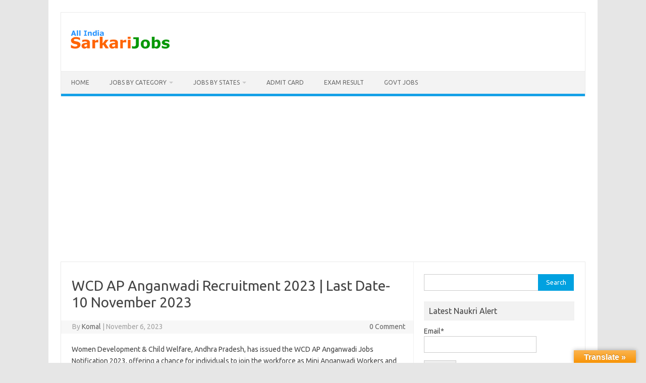

--- FILE ---
content_type: text/html; charset=UTF-8
request_url: https://www.aisarkarijobs.in/wcd-ap-anganwadi-recruitment-2023-last-date-10-november-2023/
body_size: 11723
content:
<!DOCTYPE html>
<!--[if IE 7]>
<html class="ie ie7" lang="en-US">
<![endif]-->
<!--[if IE 8]>
<html class="ie ie8" lang="en-US">
<![endif]-->
<!--[if !(IE 7) | !(IE 8)  ]><!-->
<html lang="en-US">
<!--<![endif]-->
<head>
<meta charset="UTF-8">
<meta name="viewport" content="width=device-width, initial-scale=1">
<link rel="profile" href="http://gmpg.org/xfn/11">
<link rel="pingback" href="https://www.aisarkarijobs.in/xmlrpc.php" />
<!--[if lt IE 9]>
<script src="https://www.aisarkarijobs.in/wp-content/themes/iconic-one/js/html5.js" type="text/javascript"></script>
<![endif]-->
<meta name='robots' content='index, follow, max-image-preview:large, max-snippet:-1, max-video-preview:-1' />
		<style>img:is([sizes="auto" i], [sizes^="auto," i]) { contain-intrinsic-size: 3000px 1500px }</style>
		
	<!-- This site is optimized with the Yoast SEO plugin v25.4 - https://yoast.com/wordpress/plugins/seo/ -->
	<title>WCD AP Anganwadi Recruitment 2023 | Last Date- 10 November 2023</title>
	<meta name="description" content="Opening for Women Development &amp; Child Welfare, Andhra Pradesh, has issued the WCD AP Anganwadi Jobs Notification 2023, offering a chance for individuals to join the workforce as Mini Anganwadi Workers and Anganwadi Helpers." />
	<link rel="canonical" href="https://www.aisarkarijobs.in/wcd-ap-anganwadi-recruitment-2023-last-date-10-november-2023/" />
	<meta property="og:locale" content="en_US" />
	<meta property="og:type" content="article" />
	<meta property="og:title" content="WCD AP Anganwadi Recruitment 2023 | Last Date- 10 November 2023" />
	<meta property="og:description" content="Opening for Women Development &amp; Child Welfare, Andhra Pradesh, has issued the WCD AP Anganwadi Jobs Notification 2023, offering a chance for individuals to join the workforce as Mini Anganwadi Workers and Anganwadi Helpers." />
	<meta property="og:url" content="https://www.aisarkarijobs.in/wcd-ap-anganwadi-recruitment-2023-last-date-10-november-2023/" />
	<meta property="og:site_name" content="All India Sarkari Jobs" />
	<meta property="article:published_time" content="2023-11-06T10:01:28+00:00" />
	<meta property="og:image" content="https://www.aisarkarijobs.in/wp-content/uploads/2017/05/writing-notes-idea-conference.jpg" />
	<meta property="og:image:width" content="640" />
	<meta property="og:image:height" content="378" />
	<meta property="og:image:type" content="image/jpeg" />
	<meta name="author" content="Komal" />
	<meta name="twitter:card" content="summary_large_image" />
	<meta name="twitter:label1" content="Written by" />
	<meta name="twitter:data1" content="Komal" />
	<meta name="twitter:label2" content="Est. reading time" />
	<meta name="twitter:data2" content="1 minute" />
	<script type="application/ld+json" class="yoast-schema-graph">{"@context":"https://schema.org","@graph":[{"@type":"Article","@id":"https://www.aisarkarijobs.in/wcd-ap-anganwadi-recruitment-2023-last-date-10-november-2023/#article","isPartOf":{"@id":"https://www.aisarkarijobs.in/wcd-ap-anganwadi-recruitment-2023-last-date-10-november-2023/"},"author":{"name":"Komal","@id":"https://www.aisarkarijobs.in/#/schema/person/3ed7915507f58b03b5e5a560cd85a2a1"},"headline":"WCD AP Anganwadi Recruitment 2023 | Last Date- 10 November 2023","datePublished":"2023-11-06T10:01:28+00:00","mainEntityOfPage":{"@id":"https://www.aisarkarijobs.in/wcd-ap-anganwadi-recruitment-2023-last-date-10-november-2023/"},"wordCount":109,"publisher":{"@id":"https://www.aisarkarijobs.in/#/schema/person/702ac9bf60c19c5b30e4bd7d11a4d020"},"articleSection":["10th","Govt Jobs"],"inLanguage":"en-US"},{"@type":"WebPage","@id":"https://www.aisarkarijobs.in/wcd-ap-anganwadi-recruitment-2023-last-date-10-november-2023/","url":"https://www.aisarkarijobs.in/wcd-ap-anganwadi-recruitment-2023-last-date-10-november-2023/","name":"WCD AP Anganwadi Recruitment 2023 | Last Date- 10 November 2023","isPartOf":{"@id":"https://www.aisarkarijobs.in/#website"},"datePublished":"2023-11-06T10:01:28+00:00","description":"Opening for Women Development & Child Welfare, Andhra Pradesh, has issued the WCD AP Anganwadi Jobs Notification 2023, offering a chance for individuals to join the workforce as Mini Anganwadi Workers and Anganwadi Helpers.","breadcrumb":{"@id":"https://www.aisarkarijobs.in/wcd-ap-anganwadi-recruitment-2023-last-date-10-november-2023/#breadcrumb"},"inLanguage":"en-US","potentialAction":[{"@type":"ReadAction","target":["https://www.aisarkarijobs.in/wcd-ap-anganwadi-recruitment-2023-last-date-10-november-2023/"]}]},{"@type":"BreadcrumbList","@id":"https://www.aisarkarijobs.in/wcd-ap-anganwadi-recruitment-2023-last-date-10-november-2023/#breadcrumb","itemListElement":[{"@type":"ListItem","position":1,"name":"Home","item":"https://www.aisarkarijobs.in/"},{"@type":"ListItem","position":2,"name":"WCD AP Anganwadi Recruitment 2023 | Last Date- 10 November 2023"}]},{"@type":"WebSite","@id":"https://www.aisarkarijobs.in/#website","url":"https://www.aisarkarijobs.in/","name":"All India Sarkari Jobs","description":"All India Sarkari Jobs","publisher":{"@id":"https://www.aisarkarijobs.in/#/schema/person/702ac9bf60c19c5b30e4bd7d11a4d020"},"alternateName":"Sarkari Job in India","potentialAction":[{"@type":"SearchAction","target":{"@type":"EntryPoint","urlTemplate":"https://www.aisarkarijobs.in/?s={search_term_string}"},"query-input":{"@type":"PropertyValueSpecification","valueRequired":true,"valueName":"search_term_string"}}],"inLanguage":"en-US"},{"@type":["Person","Organization"],"@id":"https://www.aisarkarijobs.in/#/schema/person/702ac9bf60c19c5b30e4bd7d11a4d020","name":"Manoj","image":{"@type":"ImageObject","inLanguage":"en-US","@id":"https://www.aisarkarijobs.in/#/schema/person/image/","url":"https://www.aisarkarijobs.in/wp-content/uploads/2017/05/logo-1.jpg","contentUrl":"https://www.aisarkarijobs.in/wp-content/uploads/2017/05/logo-1.jpg","width":200,"height":60,"caption":"Manoj"},"logo":{"@id":"https://www.aisarkarijobs.in/#/schema/person/image/"}},{"@type":"Person","@id":"https://www.aisarkarijobs.in/#/schema/person/3ed7915507f58b03b5e5a560cd85a2a1","name":"Komal","image":{"@type":"ImageObject","inLanguage":"en-US","@id":"https://www.aisarkarijobs.in/#/schema/person/image/","url":"https://secure.gravatar.com/avatar/5ab0557c7550c412c63f33450e404a96?s=96&d=mm&r=g","contentUrl":"https://secure.gravatar.com/avatar/5ab0557c7550c412c63f33450e404a96?s=96&d=mm&r=g","caption":"Komal"},"url":"https://www.aisarkarijobs.in/author/komal/"}]}</script>
	<!-- / Yoast SEO plugin. -->


<link rel='dns-prefetch' href='//translate.google.com' />
<link rel='dns-prefetch' href='//fonts.googleapis.com' />
<link rel="alternate" type="application/rss+xml" title="All India Sarkari Jobs &raquo; Feed" href="https://www.aisarkarijobs.in/feed/" />
<script type="text/javascript">
/* <![CDATA[ */
window._wpemojiSettings = {"baseUrl":"https:\/\/s.w.org\/images\/core\/emoji\/15.0.3\/72x72\/","ext":".png","svgUrl":"https:\/\/s.w.org\/images\/core\/emoji\/15.0.3\/svg\/","svgExt":".svg","source":{"concatemoji":"https:\/\/www.aisarkarijobs.in\/wp-includes\/js\/wp-emoji-release.min.js?ver=6.6.4"}};
/*! This file is auto-generated */
!function(i,n){var o,s,e;function c(e){try{var t={supportTests:e,timestamp:(new Date).valueOf()};sessionStorage.setItem(o,JSON.stringify(t))}catch(e){}}function p(e,t,n){e.clearRect(0,0,e.canvas.width,e.canvas.height),e.fillText(t,0,0);var t=new Uint32Array(e.getImageData(0,0,e.canvas.width,e.canvas.height).data),r=(e.clearRect(0,0,e.canvas.width,e.canvas.height),e.fillText(n,0,0),new Uint32Array(e.getImageData(0,0,e.canvas.width,e.canvas.height).data));return t.every(function(e,t){return e===r[t]})}function u(e,t,n){switch(t){case"flag":return n(e,"\ud83c\udff3\ufe0f\u200d\u26a7\ufe0f","\ud83c\udff3\ufe0f\u200b\u26a7\ufe0f")?!1:!n(e,"\ud83c\uddfa\ud83c\uddf3","\ud83c\uddfa\u200b\ud83c\uddf3")&&!n(e,"\ud83c\udff4\udb40\udc67\udb40\udc62\udb40\udc65\udb40\udc6e\udb40\udc67\udb40\udc7f","\ud83c\udff4\u200b\udb40\udc67\u200b\udb40\udc62\u200b\udb40\udc65\u200b\udb40\udc6e\u200b\udb40\udc67\u200b\udb40\udc7f");case"emoji":return!n(e,"\ud83d\udc26\u200d\u2b1b","\ud83d\udc26\u200b\u2b1b")}return!1}function f(e,t,n){var r="undefined"!=typeof WorkerGlobalScope&&self instanceof WorkerGlobalScope?new OffscreenCanvas(300,150):i.createElement("canvas"),a=r.getContext("2d",{willReadFrequently:!0}),o=(a.textBaseline="top",a.font="600 32px Arial",{});return e.forEach(function(e){o[e]=t(a,e,n)}),o}function t(e){var t=i.createElement("script");t.src=e,t.defer=!0,i.head.appendChild(t)}"undefined"!=typeof Promise&&(o="wpEmojiSettingsSupports",s=["flag","emoji"],n.supports={everything:!0,everythingExceptFlag:!0},e=new Promise(function(e){i.addEventListener("DOMContentLoaded",e,{once:!0})}),new Promise(function(t){var n=function(){try{var e=JSON.parse(sessionStorage.getItem(o));if("object"==typeof e&&"number"==typeof e.timestamp&&(new Date).valueOf()<e.timestamp+604800&&"object"==typeof e.supportTests)return e.supportTests}catch(e){}return null}();if(!n){if("undefined"!=typeof Worker&&"undefined"!=typeof OffscreenCanvas&&"undefined"!=typeof URL&&URL.createObjectURL&&"undefined"!=typeof Blob)try{var e="postMessage("+f.toString()+"("+[JSON.stringify(s),u.toString(),p.toString()].join(",")+"));",r=new Blob([e],{type:"text/javascript"}),a=new Worker(URL.createObjectURL(r),{name:"wpTestEmojiSupports"});return void(a.onmessage=function(e){c(n=e.data),a.terminate(),t(n)})}catch(e){}c(n=f(s,u,p))}t(n)}).then(function(e){for(var t in e)n.supports[t]=e[t],n.supports.everything=n.supports.everything&&n.supports[t],"flag"!==t&&(n.supports.everythingExceptFlag=n.supports.everythingExceptFlag&&n.supports[t]);n.supports.everythingExceptFlag=n.supports.everythingExceptFlag&&!n.supports.flag,n.DOMReady=!1,n.readyCallback=function(){n.DOMReady=!0}}).then(function(){return e}).then(function(){var e;n.supports.everything||(n.readyCallback(),(e=n.source||{}).concatemoji?t(e.concatemoji):e.wpemoji&&e.twemoji&&(t(e.twemoji),t(e.wpemoji)))}))}((window,document),window._wpemojiSettings);
/* ]]> */
</script>

<style id='wp-emoji-styles-inline-css' type='text/css'>

	img.wp-smiley, img.emoji {
		display: inline !important;
		border: none !important;
		box-shadow: none !important;
		height: 1em !important;
		width: 1em !important;
		margin: 0 0.07em !important;
		vertical-align: -0.1em !important;
		background: none !important;
		padding: 0 !important;
	}
</style>
<link rel='stylesheet' id='wp-block-library-css' href='https://www.aisarkarijobs.in/wp-includes/css/dist/block-library/style.min.css?ver=6.6.4' type='text/css' media='all' />
<style id='classic-theme-styles-inline-css' type='text/css'>
/*! This file is auto-generated */
.wp-block-button__link{color:#fff;background-color:#32373c;border-radius:9999px;box-shadow:none;text-decoration:none;padding:calc(.667em + 2px) calc(1.333em + 2px);font-size:1.125em}.wp-block-file__button{background:#32373c;color:#fff;text-decoration:none}
</style>
<style id='global-styles-inline-css' type='text/css'>
:root{--wp--preset--aspect-ratio--square: 1;--wp--preset--aspect-ratio--4-3: 4/3;--wp--preset--aspect-ratio--3-4: 3/4;--wp--preset--aspect-ratio--3-2: 3/2;--wp--preset--aspect-ratio--2-3: 2/3;--wp--preset--aspect-ratio--16-9: 16/9;--wp--preset--aspect-ratio--9-16: 9/16;--wp--preset--color--black: #000000;--wp--preset--color--cyan-bluish-gray: #abb8c3;--wp--preset--color--white: #ffffff;--wp--preset--color--pale-pink: #f78da7;--wp--preset--color--vivid-red: #cf2e2e;--wp--preset--color--luminous-vivid-orange: #ff6900;--wp--preset--color--luminous-vivid-amber: #fcb900;--wp--preset--color--light-green-cyan: #7bdcb5;--wp--preset--color--vivid-green-cyan: #00d084;--wp--preset--color--pale-cyan-blue: #8ed1fc;--wp--preset--color--vivid-cyan-blue: #0693e3;--wp--preset--color--vivid-purple: #9b51e0;--wp--preset--gradient--vivid-cyan-blue-to-vivid-purple: linear-gradient(135deg,rgba(6,147,227,1) 0%,rgb(155,81,224) 100%);--wp--preset--gradient--light-green-cyan-to-vivid-green-cyan: linear-gradient(135deg,rgb(122,220,180) 0%,rgb(0,208,130) 100%);--wp--preset--gradient--luminous-vivid-amber-to-luminous-vivid-orange: linear-gradient(135deg,rgba(252,185,0,1) 0%,rgba(255,105,0,1) 100%);--wp--preset--gradient--luminous-vivid-orange-to-vivid-red: linear-gradient(135deg,rgba(255,105,0,1) 0%,rgb(207,46,46) 100%);--wp--preset--gradient--very-light-gray-to-cyan-bluish-gray: linear-gradient(135deg,rgb(238,238,238) 0%,rgb(169,184,195) 100%);--wp--preset--gradient--cool-to-warm-spectrum: linear-gradient(135deg,rgb(74,234,220) 0%,rgb(151,120,209) 20%,rgb(207,42,186) 40%,rgb(238,44,130) 60%,rgb(251,105,98) 80%,rgb(254,248,76) 100%);--wp--preset--gradient--blush-light-purple: linear-gradient(135deg,rgb(255,206,236) 0%,rgb(152,150,240) 100%);--wp--preset--gradient--blush-bordeaux: linear-gradient(135deg,rgb(254,205,165) 0%,rgb(254,45,45) 50%,rgb(107,0,62) 100%);--wp--preset--gradient--luminous-dusk: linear-gradient(135deg,rgb(255,203,112) 0%,rgb(199,81,192) 50%,rgb(65,88,208) 100%);--wp--preset--gradient--pale-ocean: linear-gradient(135deg,rgb(255,245,203) 0%,rgb(182,227,212) 50%,rgb(51,167,181) 100%);--wp--preset--gradient--electric-grass: linear-gradient(135deg,rgb(202,248,128) 0%,rgb(113,206,126) 100%);--wp--preset--gradient--midnight: linear-gradient(135deg,rgb(2,3,129) 0%,rgb(40,116,252) 100%);--wp--preset--font-size--small: 13px;--wp--preset--font-size--medium: 20px;--wp--preset--font-size--large: 36px;--wp--preset--font-size--x-large: 42px;--wp--preset--spacing--20: 0.44rem;--wp--preset--spacing--30: 0.67rem;--wp--preset--spacing--40: 1rem;--wp--preset--spacing--50: 1.5rem;--wp--preset--spacing--60: 2.25rem;--wp--preset--spacing--70: 3.38rem;--wp--preset--spacing--80: 5.06rem;--wp--preset--shadow--natural: 6px 6px 9px rgba(0, 0, 0, 0.2);--wp--preset--shadow--deep: 12px 12px 50px rgba(0, 0, 0, 0.4);--wp--preset--shadow--sharp: 6px 6px 0px rgba(0, 0, 0, 0.2);--wp--preset--shadow--outlined: 6px 6px 0px -3px rgba(255, 255, 255, 1), 6px 6px rgba(0, 0, 0, 1);--wp--preset--shadow--crisp: 6px 6px 0px rgba(0, 0, 0, 1);}:where(.is-layout-flex){gap: 0.5em;}:where(.is-layout-grid){gap: 0.5em;}body .is-layout-flex{display: flex;}.is-layout-flex{flex-wrap: wrap;align-items: center;}.is-layout-flex > :is(*, div){margin: 0;}body .is-layout-grid{display: grid;}.is-layout-grid > :is(*, div){margin: 0;}:where(.wp-block-columns.is-layout-flex){gap: 2em;}:where(.wp-block-columns.is-layout-grid){gap: 2em;}:where(.wp-block-post-template.is-layout-flex){gap: 1.25em;}:where(.wp-block-post-template.is-layout-grid){gap: 1.25em;}.has-black-color{color: var(--wp--preset--color--black) !important;}.has-cyan-bluish-gray-color{color: var(--wp--preset--color--cyan-bluish-gray) !important;}.has-white-color{color: var(--wp--preset--color--white) !important;}.has-pale-pink-color{color: var(--wp--preset--color--pale-pink) !important;}.has-vivid-red-color{color: var(--wp--preset--color--vivid-red) !important;}.has-luminous-vivid-orange-color{color: var(--wp--preset--color--luminous-vivid-orange) !important;}.has-luminous-vivid-amber-color{color: var(--wp--preset--color--luminous-vivid-amber) !important;}.has-light-green-cyan-color{color: var(--wp--preset--color--light-green-cyan) !important;}.has-vivid-green-cyan-color{color: var(--wp--preset--color--vivid-green-cyan) !important;}.has-pale-cyan-blue-color{color: var(--wp--preset--color--pale-cyan-blue) !important;}.has-vivid-cyan-blue-color{color: var(--wp--preset--color--vivid-cyan-blue) !important;}.has-vivid-purple-color{color: var(--wp--preset--color--vivid-purple) !important;}.has-black-background-color{background-color: var(--wp--preset--color--black) !important;}.has-cyan-bluish-gray-background-color{background-color: var(--wp--preset--color--cyan-bluish-gray) !important;}.has-white-background-color{background-color: var(--wp--preset--color--white) !important;}.has-pale-pink-background-color{background-color: var(--wp--preset--color--pale-pink) !important;}.has-vivid-red-background-color{background-color: var(--wp--preset--color--vivid-red) !important;}.has-luminous-vivid-orange-background-color{background-color: var(--wp--preset--color--luminous-vivid-orange) !important;}.has-luminous-vivid-amber-background-color{background-color: var(--wp--preset--color--luminous-vivid-amber) !important;}.has-light-green-cyan-background-color{background-color: var(--wp--preset--color--light-green-cyan) !important;}.has-vivid-green-cyan-background-color{background-color: var(--wp--preset--color--vivid-green-cyan) !important;}.has-pale-cyan-blue-background-color{background-color: var(--wp--preset--color--pale-cyan-blue) !important;}.has-vivid-cyan-blue-background-color{background-color: var(--wp--preset--color--vivid-cyan-blue) !important;}.has-vivid-purple-background-color{background-color: var(--wp--preset--color--vivid-purple) !important;}.has-black-border-color{border-color: var(--wp--preset--color--black) !important;}.has-cyan-bluish-gray-border-color{border-color: var(--wp--preset--color--cyan-bluish-gray) !important;}.has-white-border-color{border-color: var(--wp--preset--color--white) !important;}.has-pale-pink-border-color{border-color: var(--wp--preset--color--pale-pink) !important;}.has-vivid-red-border-color{border-color: var(--wp--preset--color--vivid-red) !important;}.has-luminous-vivid-orange-border-color{border-color: var(--wp--preset--color--luminous-vivid-orange) !important;}.has-luminous-vivid-amber-border-color{border-color: var(--wp--preset--color--luminous-vivid-amber) !important;}.has-light-green-cyan-border-color{border-color: var(--wp--preset--color--light-green-cyan) !important;}.has-vivid-green-cyan-border-color{border-color: var(--wp--preset--color--vivid-green-cyan) !important;}.has-pale-cyan-blue-border-color{border-color: var(--wp--preset--color--pale-cyan-blue) !important;}.has-vivid-cyan-blue-border-color{border-color: var(--wp--preset--color--vivid-cyan-blue) !important;}.has-vivid-purple-border-color{border-color: var(--wp--preset--color--vivid-purple) !important;}.has-vivid-cyan-blue-to-vivid-purple-gradient-background{background: var(--wp--preset--gradient--vivid-cyan-blue-to-vivid-purple) !important;}.has-light-green-cyan-to-vivid-green-cyan-gradient-background{background: var(--wp--preset--gradient--light-green-cyan-to-vivid-green-cyan) !important;}.has-luminous-vivid-amber-to-luminous-vivid-orange-gradient-background{background: var(--wp--preset--gradient--luminous-vivid-amber-to-luminous-vivid-orange) !important;}.has-luminous-vivid-orange-to-vivid-red-gradient-background{background: var(--wp--preset--gradient--luminous-vivid-orange-to-vivid-red) !important;}.has-very-light-gray-to-cyan-bluish-gray-gradient-background{background: var(--wp--preset--gradient--very-light-gray-to-cyan-bluish-gray) !important;}.has-cool-to-warm-spectrum-gradient-background{background: var(--wp--preset--gradient--cool-to-warm-spectrum) !important;}.has-blush-light-purple-gradient-background{background: var(--wp--preset--gradient--blush-light-purple) !important;}.has-blush-bordeaux-gradient-background{background: var(--wp--preset--gradient--blush-bordeaux) !important;}.has-luminous-dusk-gradient-background{background: var(--wp--preset--gradient--luminous-dusk) !important;}.has-pale-ocean-gradient-background{background: var(--wp--preset--gradient--pale-ocean) !important;}.has-electric-grass-gradient-background{background: var(--wp--preset--gradient--electric-grass) !important;}.has-midnight-gradient-background{background: var(--wp--preset--gradient--midnight) !important;}.has-small-font-size{font-size: var(--wp--preset--font-size--small) !important;}.has-medium-font-size{font-size: var(--wp--preset--font-size--medium) !important;}.has-large-font-size{font-size: var(--wp--preset--font-size--large) !important;}.has-x-large-font-size{font-size: var(--wp--preset--font-size--x-large) !important;}
:where(.wp-block-post-template.is-layout-flex){gap: 1.25em;}:where(.wp-block-post-template.is-layout-grid){gap: 1.25em;}
:where(.wp-block-columns.is-layout-flex){gap: 2em;}:where(.wp-block-columns.is-layout-grid){gap: 2em;}
:root :where(.wp-block-pullquote){font-size: 1.5em;line-height: 1.6;}
</style>
<link rel='stylesheet' id='email-subscribers-css' href='https://www.aisarkarijobs.in/wp-content/plugins/email-subscribers/lite/public/css/email-subscribers-public.css?ver=5.9.4' type='text/css' media='all' />
<link rel='stylesheet' id='google-language-translator-css' href='https://www.aisarkarijobs.in/wp-content/plugins/google-language-translator/css/style.css?ver=6.0.20' type='text/css' media='' />
<link rel='stylesheet' id='glt-toolbar-styles-css' href='https://www.aisarkarijobs.in/wp-content/plugins/google-language-translator/css/toolbar.css?ver=6.0.20' type='text/css' media='' />
<link rel='stylesheet' id='themonic-fonts-css' href='https://fonts.googleapis.com/css?family=Ubuntu%3A400%2C700&#038;subset=latin%2Clatin-ext' type='text/css' media='all' />
<link rel='stylesheet' id='themonic-style-css' href='https://www.aisarkarijobs.in/wp-content/themes/iconic-one/style.css?ver=2.4' type='text/css' media='all' />
<link rel='stylesheet' id='custom-style-css' href='https://www.aisarkarijobs.in/wp-content/themes/iconic-one/custom.css?ver=6.6.4' type='text/css' media='all' />
<!--[if lt IE 9]>
<link rel='stylesheet' id='themonic-ie-css' href='https://www.aisarkarijobs.in/wp-content/themes/iconic-one/css/ie.css?ver=20130305' type='text/css' media='all' />
<![endif]-->
<link rel='stylesheet' id='easy_table_style-css' href='https://www.aisarkarijobs.in/wp-content/plugins/easy-table/themes/default/style.css?ver=1.8' type='text/css' media='all' />
<script type="text/javascript" src="https://www.aisarkarijobs.in/wp-includes/js/jquery/jquery.min.js?ver=3.7.1" id="jquery-core-js"></script>
<script type="text/javascript" src="https://www.aisarkarijobs.in/wp-includes/js/jquery/jquery-migrate.min.js?ver=3.4.1" id="jquery-migrate-js"></script>
<link rel="https://api.w.org/" href="https://www.aisarkarijobs.in/wp-json/" /><link rel="alternate" title="JSON" type="application/json" href="https://www.aisarkarijobs.in/wp-json/wp/v2/posts/1560" /><link rel="EditURI" type="application/rsd+xml" title="RSD" href="https://www.aisarkarijobs.in/xmlrpc.php?rsd" />
<meta name="generator" content="WordPress 6.6.4" />
<link rel='shortlink' href='https://www.aisarkarijobs.in/?p=1560' />
<link rel="alternate" title="oEmbed (JSON)" type="application/json+oembed" href="https://www.aisarkarijobs.in/wp-json/oembed/1.0/embed?url=https%3A%2F%2Fwww.aisarkarijobs.in%2Fwcd-ap-anganwadi-recruitment-2023-last-date-10-november-2023%2F" />
<link rel="alternate" title="oEmbed (XML)" type="text/xml+oembed" href="https://www.aisarkarijobs.in/wp-json/oembed/1.0/embed?url=https%3A%2F%2Fwww.aisarkarijobs.in%2Fwcd-ap-anganwadi-recruitment-2023-last-date-10-november-2023%2F&#038;format=xml" />
<style>
		#category-posts-4-internal ul {padding: 0;}
#category-posts-4-internal .cat-post-item img {max-width: initial; max-height: initial; margin: initial;}
#category-posts-4-internal .cat-post-author {margin-bottom: 0;}
#category-posts-4-internal .cat-post-thumbnail {margin: 5px 10px 5px 0;}
#category-posts-4-internal .cat-post-item:before {content: ""; clear: both;}
#category-posts-4-internal .cat-post-excerpt-more {display: inline-block;}
#category-posts-4-internal .cat-post-item {list-style: none; margin: 3px 0 10px; padding: 3px 0;}
#category-posts-4-internal .cat-post-current .cat-post-title {font-weight: bold; text-transform: uppercase;}
#category-posts-4-internal [class*=cat-post-tax] {font-size: 0.85em;}
#category-posts-4-internal [class*=cat-post-tax] * {display:inline-block;}
#category-posts-4-internal .cat-post-item:after {content: ""; display: table;	clear: both;}
#category-posts-4-internal .cat-post-item .cat-post-title {overflow: hidden;text-overflow: ellipsis;white-space: initial;display: -webkit-box;-webkit-line-clamp: 2;-webkit-box-orient: vertical;padding-bottom: 0 !important;}
#category-posts-4-internal .cat-post-item:after {content: ""; display: table;	clear: both;}
#category-posts-4-internal .cat-post-thumbnail {display:block; float:left; margin:5px 10px 5px 0;}
#category-posts-4-internal .cat-post-crop {overflow:hidden;display:block;}
#category-posts-4-internal p {margin:5px 0 0 0}
#category-posts-4-internal li > div {margin:5px 0 0 0; clear:both;}
#category-posts-4-internal .dashicons {vertical-align:middle;}
</style>
		<style>#google_language_translator{width:auto!important;}div.skiptranslate.goog-te-gadget{display:inline!important;}.goog-tooltip{display: none!important;}.goog-tooltip:hover{display: none!important;}.goog-text-highlight{background-color:transparent!important;border:none!important;box-shadow:none!important;}#flags{display:none;}#google_language_translator{color:transparent;}body{top:0px!important;}#goog-gt-{display:none!important;}font font{background-color:transparent!important;box-shadow:none!important;position:initial!important;}</style><script async src="//pagead2.googlesyndication.com/pagead/js/adsbygoogle.js"></script>
<script>
     (adsbygoogle = window.adsbygoogle || []).push({
          google_ad_client: "ca-pub-0566228294280655",
          enable_page_level_ads: true
     });
</script>

<!-- Google tag (gtag.js) -->
<script async src="https://www.googletagmanager.com/gtag/js?id=G-5YWW5B09L3"></script>
<script>
  window.dataLayer = window.dataLayer || [];
  function gtag(){dataLayer.push(arguments);}
  gtag('js', new Date());

  gtag('config', 'G-5YWW5B09L3');
</script></head>
<body class="post-template-default single single-post postid-1560 single-format-standard custom-font-enabled">
<div id="page" class="site">
	<a class="skip-link screen-reader-text" href="#main" title="Skip to content">Skip to content</a>
	<header id="masthead" class="site-header" role="banner">
					
		<div class="themonic-logo">
        <a href="https://www.aisarkarijobs.in/" title="All India Sarkari Jobs" rel="home"><img src="https://www.aisarkarijobs.in/wp-content/uploads/2017/05/logo-1.jpg" alt="All India Sarkari Jobs"></a>
		</div>
				
		<nav id="site-navigation" class="themonic-nav" role="navigation">
		<button class="menu-toggle" aria-controls="menu-top" aria-expanded="false">Menu<label class="iomenu">
  <div class="iolines"></div>
  <div class="iolines"></div>
  <div class="iolines"></div>
</label></button>
			<ul id="menu-top" class="nav-menu"><li id="menu-item-4" class="menu-item menu-item-type-custom menu-item-object-custom menu-item-home menu-item-4"><a href="https://www.aisarkarijobs.in">Home</a></li>
<li id="menu-item-25" class="menu-item menu-item-type-taxonomy menu-item-object-category current-post-ancestor current-menu-parent current-post-parent menu-item-has-children menu-item-25"><a href="https://www.aisarkarijobs.in/govt-jobs/">Jobs By Category</a>
<ul class="sub-menu">
	<li id="menu-item-26" class="menu-item menu-item-type-taxonomy menu-item-object-category menu-item-26"><a href="https://www.aisarkarijobs.in/govt-jobs/bank-jobs/">Bank Jobs</a></li>
	<li id="menu-item-27" class="menu-item menu-item-type-taxonomy menu-item-object-category menu-item-27"><a href="https://www.aisarkarijobs.in/govt-jobs/clerk-and-steno/">Clerk and Steno</a></li>
	<li id="menu-item-28" class="menu-item menu-item-type-taxonomy menu-item-object-category menu-item-28"><a href="https://www.aisarkarijobs.in/govt-jobs/defense-and-police/">Defense and Police</a></li>
	<li id="menu-item-29" class="menu-item menu-item-type-taxonomy menu-item-object-category menu-item-29"><a href="https://www.aisarkarijobs.in/govt-jobs/faculity-teaching/">Faculity &#038; Teaching</a></li>
	<li id="menu-item-30" class="menu-item menu-item-type-taxonomy menu-item-object-category menu-item-30"><a href="https://www.aisarkarijobs.in/govt-jobs/it-computer-jobs/">IT &#038; Computer Jobs</a></li>
	<li id="menu-item-31" class="menu-item menu-item-type-taxonomy menu-item-object-category menu-item-31"><a href="https://www.aisarkarijobs.in/govt-jobs/law-judiciary/">Law &#038; Judiciary</a></li>
	<li id="menu-item-32" class="menu-item menu-item-type-taxonomy menu-item-object-category menu-item-32"><a href="https://www.aisarkarijobs.in/govt-jobs/medical-pharma/">Medical &#038; Pharma</a></li>
	<li id="menu-item-33" class="menu-item menu-item-type-taxonomy menu-item-object-category menu-item-33"><a href="https://www.aisarkarijobs.in/govt-jobs/public-sector-jobs/">Public Sector Jobs</a></li>
	<li id="menu-item-34" class="menu-item menu-item-type-taxonomy menu-item-object-category menu-item-34"><a href="https://www.aisarkarijobs.in/govt-jobs/railway-jobs/">Railway Jobs</a></li>
	<li id="menu-item-35" class="menu-item menu-item-type-taxonomy menu-item-object-category menu-item-35"><a href="https://www.aisarkarijobs.in/govt-jobs/scientist-research/">Scientist &#038; Research</a></li>
	<li id="menu-item-36" class="menu-item menu-item-type-taxonomy menu-item-object-category menu-item-36"><a href="https://www.aisarkarijobs.in/govt-jobs/upsc-pcs-ssc/">UPSC, PCS, SSC</a></li>
</ul>
</li>
<li id="menu-item-426" class="menu-item menu-item-type-taxonomy menu-item-object-category menu-item-has-children menu-item-426"><a href="https://www.aisarkarijobs.in/states/">Jobs By States</a>
<ul class="sub-menu">
	<li id="menu-item-388" class="menu-item menu-item-type-taxonomy menu-item-object-category menu-item-388"><a href="https://www.aisarkarijobs.in/states/all-india/">All India</a></li>
	<li id="menu-item-389" class="menu-item menu-item-type-taxonomy menu-item-object-category menu-item-389"><a href="https://www.aisarkarijobs.in/states/andaman-nicobar/">Andaman &#038; Nicobar</a></li>
	<li id="menu-item-390" class="menu-item menu-item-type-taxonomy menu-item-object-category menu-item-390"><a href="https://www.aisarkarijobs.in/states/andhra-pradesh/">Andhra Pradesh</a></li>
	<li id="menu-item-391" class="menu-item menu-item-type-taxonomy menu-item-object-category menu-item-391"><a href="https://www.aisarkarijobs.in/states/arunachal-pradesh/">Arunachal Pradesh</a></li>
	<li id="menu-item-392" class="menu-item menu-item-type-taxonomy menu-item-object-category menu-item-392"><a href="https://www.aisarkarijobs.in/states/assam/">Assam</a></li>
	<li id="menu-item-393" class="menu-item menu-item-type-taxonomy menu-item-object-category menu-item-393"><a href="https://www.aisarkarijobs.in/states/bihar/">Bihar</a></li>
	<li id="menu-item-394" class="menu-item menu-item-type-taxonomy menu-item-object-category menu-item-394"><a href="https://www.aisarkarijobs.in/states/chandigarh/">Chandigarh</a></li>
	<li id="menu-item-395" class="menu-item menu-item-type-taxonomy menu-item-object-category menu-item-395"><a href="https://www.aisarkarijobs.in/states/chhattisgarh/">Chhattisgarh</a></li>
	<li id="menu-item-396" class="menu-item menu-item-type-taxonomy menu-item-object-category menu-item-396"><a href="https://www.aisarkarijobs.in/states/dadra-nagar-haveli/">Dadra &#038; Nagar Haveli</a></li>
	<li id="menu-item-397" class="menu-item menu-item-type-taxonomy menu-item-object-category menu-item-397"><a href="https://www.aisarkarijobs.in/states/daman-diu/">Daman &#038; Diu</a></li>
	<li id="menu-item-398" class="menu-item menu-item-type-taxonomy menu-item-object-category menu-item-398"><a href="https://www.aisarkarijobs.in/states/delhi/">Delhi</a></li>
	<li id="menu-item-399" class="menu-item menu-item-type-taxonomy menu-item-object-category menu-item-399"><a href="https://www.aisarkarijobs.in/states/goa/">Goa</a></li>
	<li id="menu-item-400" class="menu-item menu-item-type-taxonomy menu-item-object-category menu-item-400"><a href="https://www.aisarkarijobs.in/states/gujarat/">Gujarat</a></li>
	<li id="menu-item-401" class="menu-item menu-item-type-taxonomy menu-item-object-category menu-item-401"><a href="https://www.aisarkarijobs.in/states/haryana/">Haryana</a></li>
	<li id="menu-item-402" class="menu-item menu-item-type-taxonomy menu-item-object-category menu-item-402"><a href="https://www.aisarkarijobs.in/states/himachal-pradesh/">Himachal Pradesh</a></li>
	<li id="menu-item-403" class="menu-item menu-item-type-taxonomy menu-item-object-category menu-item-403"><a href="https://www.aisarkarijobs.in/states/jammu-kashmir/">Jammu &#038; Kashmir</a></li>
	<li id="menu-item-404" class="menu-item menu-item-type-taxonomy menu-item-object-category menu-item-404"><a href="https://www.aisarkarijobs.in/states/jharkhand/">Jharkhand</a></li>
	<li id="menu-item-405" class="menu-item menu-item-type-taxonomy menu-item-object-category menu-item-405"><a href="https://www.aisarkarijobs.in/states/karnataka/">Karnataka</a></li>
	<li id="menu-item-406" class="menu-item menu-item-type-taxonomy menu-item-object-category menu-item-406"><a href="https://www.aisarkarijobs.in/states/kerla/">Kerla</a></li>
	<li id="menu-item-407" class="menu-item menu-item-type-taxonomy menu-item-object-category menu-item-407"><a href="https://www.aisarkarijobs.in/states/lakshadweep/">Lakshadweep</a></li>
	<li id="menu-item-409" class="menu-item menu-item-type-taxonomy menu-item-object-category menu-item-409"><a href="https://www.aisarkarijobs.in/states/madhya-pradesh/">Madhya Pradesh</a></li>
	<li id="menu-item-410" class="menu-item menu-item-type-taxonomy menu-item-object-category menu-item-410"><a href="https://www.aisarkarijobs.in/states/maharashtra/">Maharashtra</a></li>
	<li id="menu-item-411" class="menu-item menu-item-type-taxonomy menu-item-object-category menu-item-411"><a href="https://www.aisarkarijobs.in/states/manipur/">Manipur</a></li>
	<li id="menu-item-412" class="menu-item menu-item-type-taxonomy menu-item-object-category menu-item-412"><a href="https://www.aisarkarijobs.in/states/meghalaya/">Meghalaya</a></li>
	<li id="menu-item-413" class="menu-item menu-item-type-taxonomy menu-item-object-category menu-item-413"><a href="https://www.aisarkarijobs.in/states/mizoram/">Mizoram</a></li>
	<li id="menu-item-414" class="menu-item menu-item-type-taxonomy menu-item-object-category menu-item-414"><a href="https://www.aisarkarijobs.in/states/nagaland/">Nagaland</a></li>
	<li id="menu-item-415" class="menu-item menu-item-type-taxonomy menu-item-object-category menu-item-415"><a href="https://www.aisarkarijobs.in/states/orissa/">Orissa</a></li>
	<li id="menu-item-416" class="menu-item menu-item-type-taxonomy menu-item-object-category menu-item-416"><a href="https://www.aisarkarijobs.in/states/puducherry/">Puducherry</a></li>
	<li id="menu-item-417" class="menu-item menu-item-type-taxonomy menu-item-object-category menu-item-417"><a href="https://www.aisarkarijobs.in/states/punjab/">Punjab</a></li>
	<li id="menu-item-418" class="menu-item menu-item-type-taxonomy menu-item-object-category menu-item-418"><a href="https://www.aisarkarijobs.in/states/rajasthan/">Rajasthan</a></li>
	<li id="menu-item-419" class="menu-item menu-item-type-taxonomy menu-item-object-category menu-item-419"><a href="https://www.aisarkarijobs.in/states/sikkim/">Sikkim</a></li>
	<li id="menu-item-420" class="menu-item menu-item-type-taxonomy menu-item-object-category menu-item-420"><a href="https://www.aisarkarijobs.in/states/tamil-nadu/">Tamil Nadu</a></li>
	<li id="menu-item-421" class="menu-item menu-item-type-taxonomy menu-item-object-category menu-item-421"><a href="https://www.aisarkarijobs.in/states/telangana/">Telangana</a></li>
	<li id="menu-item-422" class="menu-item menu-item-type-taxonomy menu-item-object-category menu-item-422"><a href="https://www.aisarkarijobs.in/states/tripura/">Tripura</a></li>
	<li id="menu-item-423" class="menu-item menu-item-type-taxonomy menu-item-object-category menu-item-423"><a href="https://www.aisarkarijobs.in/states/uttar-pradesh/">Uttar Pradesh</a></li>
	<li id="menu-item-424" class="menu-item menu-item-type-taxonomy menu-item-object-category menu-item-424"><a href="https://www.aisarkarijobs.in/states/uttarakhand/">Uttarakhand</a></li>
	<li id="menu-item-425" class="menu-item menu-item-type-taxonomy menu-item-object-category menu-item-425"><a href="https://www.aisarkarijobs.in/states/west-bengal/">West Bengal</a></li>
</ul>
</li>
<li id="menu-item-79" class="menu-item menu-item-type-post_type menu-item-object-page menu-item-79"><a href="https://www.aisarkarijobs.in/download-admit-card/">Admit Card</a></li>
<li id="menu-item-69" class="menu-item menu-item-type-post_type menu-item-object-page menu-item-69"><a href="https://www.aisarkarijobs.in/sarkari-naukri-result-2023/">Exam Result</a></li>
<li id="menu-item-611" class="menu-item menu-item-type-post_type menu-item-object-page menu-item-611"><a href="https://www.aisarkarijobs.in/govt-jobs-india/">Govt Jobs</a></li>
</ul>		</nav><!-- #site-navigation -->
		<div class="clear"></div>
	</header><!-- #masthead -->
<div id="main" class="wrapper">	<div id="primary" class="site-content">
		<div id="content" role="main">

			
				
	<article id="post-1560" class="post-1560 post type-post status-publish format-standard hentry category-10th category-govt-jobs">
				<header class="entry-header">
						<h1 class="entry-title">WCD AP Anganwadi Recruitment 2023 | Last Date- 10 November 2023</h1>
									
		<div class="below-title-meta">
		<div class="adt">
		By        <span class="vcard author">
			<span class="fn"><a href="https://www.aisarkarijobs.in/author/komal/" title="Posts by Komal" rel="author">Komal</a></span>
        </span>
        <span class="meta-sep">|</span> 
				
				<span class="date updated">November 6, 2023</span>
				 
        </div>
		<div class="adt-comment">
		<a class="link-comments" href="https://www.aisarkarijobs.in/wcd-ap-anganwadi-recruitment-2023-last-date-10-november-2023/#respond">0 Comment</a> 
        </div>       
		</div><!-- below title meta end -->
			
						
		</header><!-- .entry-header -->

							<div class="entry-content">
												
<p>Women Development &amp; Child Welfare, Andhra Pradesh, has issued the WCD AP Anganwadi Jobs Notification 2023, offering a chance for individuals to join the workforce as Mini Anganwadi Workers and Anganwadi Helpers.</p>
<p style="text-align: left;"><strong>Position Name: </strong>Mini Anganwadi Worker , Anganwadi Helper.</p>
<p style="text-align: left;"><strong>Number of vacancy: </strong>26</p>
<p><strong>Post wise vacancy</strong>:</p>
<ul>
<li><strong>Mini Anganwadi Worker:</strong> 1</li>
<li><strong>Anganwadi Helper:</strong> 25</li>
</ul>
<p><strong>Qualification:</strong> candidate should have completed the 10th Class is compulsory in any university.</p>
<p><strong>Age Limit: </strong>Minimum Age 21 years, Maximum Age 35 years.</p>
<p><strong>Application Fee: </strong>NA</p>
<p><strong>Mode of Application: </strong>Offline</p>
<p><strong>Selection Process: </strong>Interview</p>
<p><strong>Category:</strong> Government Jobs</p>
<p><strong>Job Location: </strong>Andhra Pradesh</p>
<p><strong> Apply Date:</strong> 2 November 2023</p>
<p><strong>Last Date:</strong> 10 November 2023</p>
<p><strong>Job Details: </strong>https://nandyal.ap.gov.in/</p>
<p></p>
<p>&nbsp;</p>
<p>&nbsp;</p><div class='yarpp yarpp-related yarpp-related-website yarpp-template-list'>
<!-- YARPP List -->
<h3>Related posts:</h3><ol>
<li><a href="https://www.aisarkarijobs.in/cfti-agra-recruitment-central-footwear-training-institute-08-assistant-director-steno-typist-junior-clerk-demonstrator-cum-machine-operator-vacancy-last-date-21-days-date-publica/" rel="bookmark" title="CFTI Agra Recruitment &#8211; Central Footwear Training Institute &#8211; 08 Assistant Director, Steno Typist, Junior Clerk &#038; Demonstrator cum Machine Operator Vacancy &#8211; Last Date 21 Days from the Date of Publication">CFTI Agra Recruitment &#8211; Central Footwear Training Institute &#8211; 08 Assistant Director, Steno Typist, Junior Clerk &#038; Demonstrator cum Machine Operator Vacancy &#8211; Last Date 21 Days from the Date of Publication</a></li>
<li><a href="https://www.aisarkarijobs.in/ksp-recruitment-218-special-reserve-police-constable/" rel="bookmark" title="KSP Recruitment &#8211; 218 Special Reserve Police Constable Vacancy – Last Date 24 June 2019">KSP Recruitment &#8211; 218 Special Reserve Police Constable Vacancy – Last Date 24 June 2019</a></li>
<li><a href="https://www.aisarkarijobs.in/intelligence-bureau-security-assistant-mts-recruitment-2023-last-date-13-november-2023/" rel="bookmark" title="Intelligence Bureau Security Assistant &#038; MTS Recruitment 2023 | Last Date- 13 November 2023">Intelligence Bureau Security Assistant &#038; MTS Recruitment 2023 | Last Date- 13 November 2023</a></li>
<li><a href="https://www.aisarkarijobs.in/uksssc-group-c-graduate-level-recruitment-2023-last-date-23-november-2023/" rel="bookmark" title="UKSSSC Group C Graduate Level Recruitment 2023 | Last Date-23 November 2023">UKSSSC Group C Graduate Level Recruitment 2023 | Last Date-23 November 2023</a></li>
</ol>
</div>
											</div><!-- .entry-content -->
		
	<footer class="entry-meta">
					<span>Category: <a href="https://www.aisarkarijobs.in/jobs-by-qualification/10th/" rel="category tag">10th</a> <a href="https://www.aisarkarijobs.in/govt-jobs/" rel="category tag">Govt Jobs</a></span>
								<span></span>
			
           						</footer><!-- .entry-meta -->
	</article><!-- #post -->
				<nav class="nav-single">
					<div class="assistive-text">Post navigation</div>
					<span class="nav-previous"><a href="https://www.aisarkarijobs.in/nfl-management-trainee-and-accounts-assistant-recruitment-2023-last-date-1-december-2023-2bpsc-bihar-school-teacher-headmaster-tre-2nd-recruitment-2023-last-date-25-november-2023/" rel="prev"><span class="meta-nav">&larr;</span> BPSC Bihar School Teacher &#038; Headmaster TRE 2nd Recruitment 2023 | Last Date- 25 November 2023</a></span>
					<span class="nav-next"><a href="https://www.aisarkarijobs.in/delhi-judicial-service-job-recruitment-2023-last-date-22-november-2023/" rel="next">Delhi Judicial Service Job Recruitment 2023 | Last Date- 22 November 2023 <span class="meta-nav">&rarr;</span></a></span>
				</nav><!-- .nav-single -->

				
			
		</div><!-- #content -->
	</div><!-- #primary -->


			<div id="secondary" class="widget-area" role="complementary">
			<aside id="search-3" class="widget widget_search"><form role="search" method="get" id="searchform" class="searchform" action="https://www.aisarkarijobs.in/">
				<div>
					<label class="screen-reader-text" for="s">Search for:</label>
					<input type="text" value="" name="s" id="s" />
					<input type="submit" id="searchsubmit" value="Search" />
				</div>
			</form></aside><aside id="email-subscribers-form-2" class="widget widget_email-subscribers-form"><p class="widget-title"> Latest Naukri Alert </p><div class="emaillist" id="es_form_f1-n1"><form action="/wcd-ap-anganwadi-recruitment-2023-last-date-10-november-2023/#es_form_f1-n1" method="post" class="es_subscription_form es_shortcode_form  es_ajax_subscription_form" id="es_subscription_form_69469a2db1866" data-source="ig-es" data-form-id="1"><div class="es-field-wrap ig-es-form-field"><label class="es-field-label">Email*<br /><input class="es_required_field es_txt_email ig_es_form_field_email ig-es-form-input" type="email" name="esfpx_email" value="" placeholder="" required="required" /></label></div><input type="hidden" name="esfpx_lists[]" value="0d0425a50d4d" /><input type="hidden" name="esfpx_form_id" value="1" /><input type="hidden" name="es" value="subscribe" />
			<input type="hidden" name="esfpx_es_form_identifier" value="f1-n1" />
			<input type="hidden" name="esfpx_es_email_page" value="1560" />
			<input type="hidden" name="esfpx_es_email_page_url" value="https://www.aisarkarijobs.in/wcd-ap-anganwadi-recruitment-2023-last-date-10-november-2023/" />
			<input type="hidden" name="esfpx_status" value="Unconfirmed" />
			<input type="hidden" name="esfpx_es-subscribe" id="es-subscribe-69469a2db1866" value="e0fe9fa564" />
			<label style="position:absolute;top:-99999px;left:-99999px;z-index:-99;" aria-hidden="true"><span hidden>Please leave this field empty.</span><input type="email" name="esfpx_es_hp_email" class="es_required_field" tabindex="-1" autocomplete="-1" value="" /></label><input type="submit" name="submit" class="es_subscription_form_submit es_submit_button es_textbox_button" id="es_subscription_form_submit_69469a2db1866" value="Submit" /><span class="es_spinner_image" id="spinner-image"><img src="https://www.aisarkarijobs.in/wp-content/plugins/email-subscribers/lite/public/images/spinner.gif" alt="Loading" /></span></form><span class="es_subscription_message " id="es_subscription_message_69469a2db1866" role="alert" aria-live="assertive"></span></div></aside><aside id="category-posts-4" class="widget cat-post-widget"><p class="widget-title">Bank Jobs</p><ul id="category-posts-4-internal" class="category-posts-internal">
<li class='cat-post-item'><div><a class="cat-post-title" href="https://www.aisarkarijobs.in/rbi-medical-consultant-recruitment-2023-last-date-22-december-2023/" rel="bookmark">RBI Medical Consultant Recruitment 2023 | Last Date- 22 December 2023</a></div></li><li class='cat-post-item'><div><a class="cat-post-title" href="https://www.aisarkarijobs.in/sbi-sco-recruitment-2023-last-date-27-november-2023/" rel="bookmark">SBI SCO Recruitment 2023 | Last Date-27 November 2023</a></div></li><li class='cat-post-item'><div><a class="cat-post-title" href="https://www.aisarkarijobs.in/railway-banaras-locomotive-works-apprentices-2023-last-date-27-november-2023/" rel="bookmark">Railway Banaras Locomotive Works Apprentices 2023 | Last Date-27 November 2023</a></div></li><li class='cat-post-item'><div><a class="cat-post-title" href="https://www.aisarkarijobs.in/central-bank-of-india-recruitment-2023-last-date-19-november-2023/" rel="bookmark">Central Bank of India Recruitment 2023| Last Date-19 November 2023</a></div></li><li class='cat-post-item'><div><a class="cat-post-title" href="https://www.aisarkarijobs.in/tscb-recruitment-last-date-28-november-2023/" rel="bookmark">TSCB Recruitment | Last Date-28 November 2023</a></div></li><li class='cat-post-item'><div><a class="cat-post-title" href="https://www.aisarkarijobs.in/rajasthan-state-cooperative-bank-recruitment-2023-last-date-17-november/" rel="bookmark">Rajasthan State Cooperative Bank Recruitment 2023| Last Date-17 November</a></div></li><li class='cat-post-item'><div><a class="cat-post-title" href="https://www.aisarkarijobs.in/msc-bank-recruitment-2023-last-date-30-october-2023/" rel="bookmark">MSC Bank Recruitment 2023 | Last Date-30 October 2023</a></div></li><li class='cat-post-item'><div><a class="cat-post-title" href="https://www.aisarkarijobs.in/bank-of-baroda-bob-recruitment-mobile-banking-professionals-vacancy/" rel="bookmark">Bank of Baroda &#8211; BOB Recruitment &#8211; 05 Mobile Banking Professionals Vacancy &#8211; Last Date 03 July 2019</a></div></li><li class='cat-post-item'><div><a class="cat-post-title" href="https://www.aisarkarijobs.in/idbi-recruitment-industrial-development-bank-of-india-assistant-manager-vacancy/" rel="bookmark">IDBI Recruitment &#8211; Industrial Development Bank of India &#8211; 600 Assistant Manager Vacancy</a></div></li><li class='cat-post-item'><div><a class="cat-post-title" href="https://www.aisarkarijobs.in/south-indian-bank-recruitment-160-probationary-officerspo-vacancy/" rel="bookmark">South Indian Bank Recruitment &#8211; 160 Probationary Officers(PO) Vacancy &#8211; Last Date 30 June 2019</a></div></li></ul>
</aside>		</div><!-- #secondary -->
		</div><!-- #main .wrapper -->
	<footer id="colophon" role="contentinfo">
		<div class="site-info">
		<div class="footercopy">Copyright © 2021 Aisarkarijobs.in</div>
		<div class="footercredit"></div>
		<div class="clear"></div>
		</div><!-- .site-info -->
		</footer><!-- #colophon -->
		<div class="site-wordpress">
				<a href="https://themonic.com/iconic-one/">Iconic One</a> Theme | Powered by <a href="https://wordpress.org">Wordpress</a>
				</div><!-- .site-info -->
				<div class="clear"></div>
</div><!-- #page -->

<div id="glt-translate-trigger"><span class="notranslate">Translate »</span></div><div id="glt-toolbar"></div><div id="flags" style="display:none" class="size18"><ul id="sortable" class="ui-sortable"><li id="Bengali"><a href="#" title="Bengali" class="nturl notranslate bn flag Bengali"></a></li><li id="English"><a href="#" title="English" class="nturl notranslate en flag united-states"></a></li><li id="Gujarati"><a href="#" title="Gujarati" class="nturl notranslate gu flag Gujarati"></a></li><li id="Hindi"><a href="#" title="Hindi" class="nturl notranslate hi flag Hindi"></a></li><li id="Kannada"><a href="#" title="Kannada" class="nturl notranslate kn flag Kannada"></a></li><li id="Tamil"><a href="#" title="Tamil" class="nturl notranslate ta flag Tamil"></a></li><li id="Telugu"><a href="#" title="Telugu" class="nturl notranslate te flag Telugu"></a></li></ul></div><div id='glt-footer'><div id="google_language_translator" class="default-language-en"></div></div><script>function GoogleLanguageTranslatorInit() { new google.translate.TranslateElement({pageLanguage: 'en', includedLanguages:'bn,en,gu,hi,kn,ta,te', autoDisplay: false}, 'google_language_translator');}</script><link rel='stylesheet' id='yarppRelatedCss-css' href='https://www.aisarkarijobs.in/wp-content/plugins/yet-another-related-posts-plugin/style/related.css?ver=5.30.11' type='text/css' media='all' />
<script type="text/javascript" id="email-subscribers-js-extra">
/* <![CDATA[ */
var es_data = {"messages":{"es_empty_email_notice":"Please enter email address","es_rate_limit_notice":"You need to wait for some time before subscribing again","es_single_optin_success_message":"Successfully Subscribed.","es_email_exists_notice":"Email Address already exists!","es_unexpected_error_notice":"Oops.. Unexpected error occurred.","es_invalid_email_notice":"Invalid email address","es_try_later_notice":"Please try after some time"},"es_ajax_url":"https:\/\/www.aisarkarijobs.in\/wp-admin\/admin-ajax.php"};
/* ]]> */
</script>
<script type="text/javascript" src="https://www.aisarkarijobs.in/wp-content/plugins/email-subscribers/lite/public/js/email-subscribers-public.js?ver=5.9.4" id="email-subscribers-js"></script>
<script type="text/javascript" src="https://www.aisarkarijobs.in/wp-content/plugins/google-language-translator/js/scripts.js?ver=6.0.20" id="scripts-js"></script>
<script type="text/javascript" src="//translate.google.com/translate_a/element.js?cb=GoogleLanguageTranslatorInit" id="scripts-google-js"></script>
<script type="text/javascript" src="https://www.aisarkarijobs.in/wp-content/themes/iconic-one/js/selectnav.js?ver=1.0" id="themonic-mobile-navigation-js"></script>
</body>
</html>

<!-- Page cached by LiteSpeed Cache 7.7 on 2025-12-20 12:44:29 -->

--- FILE ---
content_type: text/html; charset=utf-8
request_url: https://www.google.com/recaptcha/api2/aframe
body_size: 269
content:
<!DOCTYPE HTML><html><head><meta http-equiv="content-type" content="text/html; charset=UTF-8"></head><body><script nonce="exOMhV5HjEVLbI_CLCL8WQ">/** Anti-fraud and anti-abuse applications only. See google.com/recaptcha */ try{var clients={'sodar':'https://pagead2.googlesyndication.com/pagead/sodar?'};window.addEventListener("message",function(a){try{if(a.source===window.parent){var b=JSON.parse(a.data);var c=clients[b['id']];if(c){var d=document.createElement('img');d.src=c+b['params']+'&rc='+(localStorage.getItem("rc::a")?sessionStorage.getItem("rc::b"):"");window.document.body.appendChild(d);sessionStorage.setItem("rc::e",parseInt(sessionStorage.getItem("rc::e")||0)+1);localStorage.setItem("rc::h",'1766764965841');}}}catch(b){}});window.parent.postMessage("_grecaptcha_ready", "*");}catch(b){}</script></body></html>